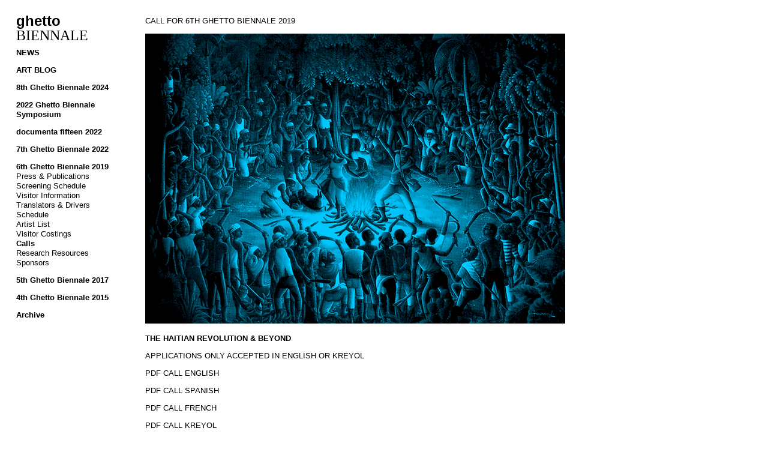

--- FILE ---
content_type: text/html; charset=utf-8
request_url: https://www.ghettobiennale.org/6th-ghetto-biennale-2019/calls/
body_size: 4138
content:
<!doctype html>
<html lang='en-us'>
<head>
<meta charset='utf-8'>
<title>Calls : GHETTO BIENNALE</title>

<link rel='alternate' type='application/rss+xml' title='RSS' href='http://www.ghettobiennale.org:443/xml/' />
<link rel='stylesheet' href='http://www.ghettobiennale.org:443/ndxzsite/default/reset.css?v=2.0.1' type='text/css' />
<link rel='stylesheet' href='http://www.ghettobiennale.org:443/ndxzsite/default/base.css?v=2.0.1' type='text/css' />
<link rel='stylesheet' href='http://www.ghettobiennale.org:443/ndxzsite/default/style.css?v=2.0.1' type='text/css' />

<script type='text/javascript' src='http://www.ghettobiennale.org:443/ndxzsite/js/jquery.js?v=2.0.1'></script>
<script type='text/javascript' src='http://www.ghettobiennale.org:443/ndxzsite/js/jquery.ndxz_expander.js?v=2.0.1'></script>

<script type='text/javascript'>
$(document).ready(function()
{
	$('ul.section').ndxzExpander();
});
</script>

</head>
<body class='exhibits section-8 exhibit-44 format-visual_index'>
<div id='index'>
<div class='container'>

<div class='top'><a href='/' ><h2>ghetto</h2><h1>BIENNALE</h1></a></div>
<ul class='section' id='section_2'>
</ul>
<ul class='section' id='section_1'>
</ul>
<ul class='section' id='section_15'>
<li><span id='section_title_15' class='section_title'><a href='http://www.ghettobiennale.org:443/news/' id='section_link_15'>NEWS</a></span>
<ul>
<li id='exhibit_93' class='exhibit_title'><a href='http://www.ghettobiennale.org:443/news/exhibitions--events/'>Exhibitions & Events</a></li>
</ul>
</li>
</ul>
<ul class='section' id='section_14'>
<li><span id='section_title_14' class='section_title'><a href='http://www.ghettobiennale.org:443/art-blog/' id='section_link_14'>ART BLOG</a></span>
<ul>
<li id='exhibit_87' class='exhibit_title'><a href='http://www.ghettobiennale.org:443/art-blog/intro/'>Intro to Art Blog</a></li>
<li id='exhibit_96' class='exhibit_title'><a href='http://www.ghettobiennale.org:443/art-blog/corps-et-ames/'>Corps et Ames</a></li>
<li id='exhibit_95' class='exhibit_title'><a href='http://www.ghettobiennale.org:443/art-blog/woody-de-othello/'>Woody De Othello</a></li>
<li id='exhibit_91' class='exhibit_title'><a href='http://www.ghettobiennale.org:443/art-blog/the-time-is-always-now--artists-reframe-the-black-figure/'>The Time is Always Now : Artists Reframe the Black Figure</a></li>
<li id='exhibit_90' class='exhibit_title'><a href='http://www.ghettobiennale.org:443/art-blog/yinka-shonibare-cbe-suspended-states-serpentine/'>Yinka Shonibare CBE: Suspended States: Serpentine</a></li>
<li id='exhibit_89' class='exhibit_title'><a href='http://www.ghettobiennale.org:443/art-blog/soulscapes-dulwich-picture-gallery/'>Soulscapes: Dulwich Picture Gallery</a></li>
</ul>
</li>
</ul>
<ul class='section' id='section_4'>
</ul>
<ul class='section' id='section_13'>
<li id='section_title_13'><span id='section_link_13' class='section_title'>8th Ghetto Biennale 2024</span>
<ul>
<li id='exhibit_85' class='exhibit_title'><a href='http://www.ghettobiennale.org:443/8th-ghettobiennale-2024/schedule/'>Schedule</a></li>
<li id='exhibit_84' class='exhibit_title'><a href='http://www.ghettobiennale.org:443/8th-ghettobiennale-2024/artist-list/'>Artist List</a></li>
<li id='exhibit_80' class='exhibit_title'><a href='http://www.ghettobiennale.org:443/8th-ghettobiennale-2024/calls/'>Calls</a></li>
<li id='exhibit_83' class='exhibit_title'><a href='http://www.ghettobiennale.org:443/8th-ghettobiennale-2024/research-resources/'>Research Resources</a></li>
<li id='exhibit_82' class='exhibit_title'><a href='http://www.ghettobiennale.org:443/8th-ghettobiennale-2024/visitor-information/'>Visitor Information</a></li>
<li id='exhibit_81' class='exhibit_title'><a href='http://www.ghettobiennale.org:443/8th-ghettobiennale-2024/visitor-costings/'>Visitor Costings</a></li>
</ul>
</li>
</ul>
<ul class='section' id='section_12'>
<li id='section_title_12'><span id='section_link_12' class='section_title'>2022 Ghetto Biennale Symposium</span>
<ul>
<li id='exhibit_74' class='exhibit_title'><a href='http://www.ghettobiennale.org:443/symposium/schedule/'>Schedule</a></li>
<li id='exhibit_75' class='exhibit_title'><a href='http://www.ghettobiennale.org:443/symposium/atis-rezistans-testimonials/'>Atis Rezistans Testimonials</a></li>
<li id='exhibit_76' class='exhibit_title'><a href='http://www.ghettobiennale.org:443/symposium/workshops/'>Workshops</a></li>
</ul>
</li>
</ul>
<ul class='section' id='section_11'>
<li id='section_title_11'><span id='section_link_11' class='section_title'>documenta fifteen 2022</span>
<ul>
<li id='exhibit_77' class='exhibit_title'><a href='http://www.ghettobiennale.org:443/documenta-fifteen-2022/performance-films/'>Performance films</a></li>
<li id='exhibit_72' class='exhibit_title'><a href='http://www.ghettobiennale.org:443/documenta-fifteen-2022/press-documenta/'>Press documenta</a></li>
</ul>
</li>
</ul>
<ul class='section' id='section_10'>
<li id='section_title_10'><span id='section_link_10' class='section_title'>7th Ghetto Biennale 2022</span>
<ul>
<li id='exhibit_70' class='exhibit_title'><a href='http://www.ghettobiennale.org:443/7th-ghetto-biennale-2022/artist-list/'>Artist List</a></li>
<li id='exhibit_64' class='exhibit_title'><a href='http://www.ghettobiennale.org:443/7th-ghetto-biennale-2022/calls/'>Calls</a></li>
<li id='exhibit_66' class='exhibit_title'><a href='http://www.ghettobiennale.org:443/7th-ghetto-biennale-2022/visitor-costings/'>Visitor Costings</a></li>
<li id='exhibit_68' class='exhibit_title'><a href='http://www.ghettobiennale.org:443/7th-ghetto-biennale-2022/visitor-information/'>Visitor Information</a></li>
<li id='exhibit_65' class='exhibit_title'><a href='http://www.ghettobiennale.org:443/7th-ghetto-biennale-2022/research-resources/'>Research Resources</a></li>
<li id='exhibit_67' class='exhibit_title'><a href='http://www.ghettobiennale.org:443/7th-ghetto-biennale-2022/schedule/'>Schedule</a></li>
<li id='exhibit_69' class='exhibit_title'><a href='http://www.ghettobiennale.org:443/7th-ghetto-biennale-2022/press--publications/'>Press & Publications</a></li>
</ul>
</li>
</ul>
<ul class='section active_section' id='section_8'>
<li id='section_title_8'><span id='section_link_8' class='section_title'>6th Ghetto Biennale 2019</span>
<ul>
<li id='exhibit_53' class='exhibit_title'><a href='http://www.ghettobiennale.org:443/6th-ghetto-biennale-2019/press--publications/'>Press & Publications</a></li>
<li id='exhibit_52' class='exhibit_title'><a href='http://www.ghettobiennale.org:443/6th-ghetto-biennale-2019/screeniong-schedule/'>Screening Schedule</a></li>
<li id='exhibit_45' class='exhibit_title'><a href='http://www.ghettobiennale.org:443/6th-ghetto-biennale-2019/visitor-information/'>Visitor Information</a></li>
<li id='exhibit_50' class='exhibit_title'><a href='http://www.ghettobiennale.org:443/6th-ghetto-biennale-2019/translators--drivers/'>Translators & Drivers</a></li>
<li id='exhibit_49' class='exhibit_title'><a href='http://www.ghettobiennale.org:443/6th-ghetto-biennale-2019/schedule/'>Schedule</a></li>
<li id='exhibit_48' class='exhibit_title'><a href='http://www.ghettobiennale.org:443/6th-ghetto-biennale-2019/artist-list/'>Artist List</a></li>
<li id='exhibit_47' class='exhibit_title'><a href='http://www.ghettobiennale.org:443/6th-ghetto-biennale-2019/visitor-costings/'>Visitor Costings</a></li>
<li id='exhibit_44' class='exhibit_title active'><a href='http://www.ghettobiennale.org:443/6th-ghetto-biennale-2019/calls/'>Calls</a></li>
<li id='exhibit_46' class='exhibit_title'><a href='http://www.ghettobiennale.org:443/6th-ghetto-biennale-2019/research-resources/'>Research Resources</a></li>
<li id='exhibit_51' class='exhibit_title'><a href='http://www.ghettobiennale.org:443/6th-ghetto-biennale-2019/sponsors/'>Sponsors</a></li>
</ul>
</li>
</ul>
<ul class='section' id='section_7'>
<li id='section_title_7'><span id='section_link_7' class='section_title'>5th Ghetto Biennale 2017</span>
<ul>
<li id='exhibit_42' class='exhibit_title'><a href='http://www.ghettobiennale.org:443/5th-ghetto-biennale-2017/press--publications/'>Press & Publications</a></li>
<li id='exhibit_41' class='exhibit_title'><a href='http://www.ghettobiennale.org:443/5th-ghetto-biennale-2017/about/'>About</a></li>
<li id='exhibit_37' class='exhibit_title'><a href='http://www.ghettobiennale.org:443/5th-ghetto-biennale-2017/artist-list/'>Artist List</a></li>
<li id='exhibit_34' class='exhibit_title'><a href='http://www.ghettobiennale.org:443/5th-ghetto-biennale-2017/calls/'>Calls</a></li>
<li id='exhibit_40' class='exhibit_title'><a href='http://www.ghettobiennale.org:443/5th-ghetto-biennale-2017/translators-and-drivers/'>Translators and Drivers</a></li>
<li id='exhibit_38' class='exhibit_title'><a href='http://www.ghettobiennale.org:443/5th-ghetto-biennale-2017/visitor-information-/'>Visitor Information </a></li>
<li id='exhibit_36' class='exhibit_title'><a href='http://www.ghettobiennale.org:443/5th-ghetto-biennale-2017/visitor-costings-and-details/'>Visitor Costings and Details</a></li>
<li id='exhibit_35' class='exhibit_title'><a href='http://www.ghettobiennale.org:443/5th-ghetto-biennale-2017/research-resources/'>Research Resources</a></li>
<li id='exhibit_39' class='exhibit_title'><a href='http://www.ghettobiennale.org:443/5th-ghetto-biennale-2017/sponsors/'>Sponsors</a></li>
</ul>
</li>
</ul>
<ul class='section' id='section_5'>
<li id='section_title_5'><span id='section_link_5' class='section_title'>4th Ghetto Biennale 2015</span>
<ul>
<li id='exhibit_94' class='exhibit_title'><a href='http://www.ghettobiennale.org:443/4th-ghetto-biennale-2015/calls/'>Calls</a></li>
<li id='exhibit_31' class='exhibit_title'><a href='http://www.ghettobiennale.org:443/4th-ghetto-biennale-2015/image-gallery/'>Image Gallery</a></li>
<li id='exhibit_26' class='exhibit_title'><a href='http://www.ghettobiennale.org:443/4th-ghetto-biennale-2015/about/'>About</a></li>
<li id='exhibit_21' class='exhibit_title'><a href='http://www.ghettobiennale.org:443/project/4th-gb-2015---artist-list/'>Artist List</a></li>
<li id='exhibit_28' class='exhibit_title'><a href='http://www.ghettobiennale.org:443/4th-ghetto-biennale-2015/press-and-publications-2015/'>Press and Publications</a></li>
<li id='exhibit_10' class='exhibit_title'><a href='http://www.ghettobiennale.org:443/project/research-resources/'>Research Resources</a></li>
<li id='exhibit_9' class='exhibit_title'><a href='http://www.ghettobiennale.org:443/project/visitor-details/'>Visitor Details</a></li>
<li id='exhibit_30' class='exhibit_title'><a href='http://www.ghettobiennale.org:443/4th-ghetto-biennale-2015/sponsors/'>Sponsors</a></li>
<li id='exhibit_29' class='exhibit_title'><a href='http://www.ghettobiennale.org:443/page/contact/'>Contact</a></li>
</ul>
</li>
</ul>
<ul class='section' id='section_6'>
<li id='section_title_6'><span id='section_link_6' class='section_title'>Archive</span>
<ul>
<li id='exhibit_27' class='exhibit_title'><a href='http://www.ghettobiennale.org:443/archive/3rd-ghetto-biennale-2013/'>3rd Ghetto Biennale 2013</a></li>
<li id='exhibit_14' class='exhibit_title'><a href='http://www.ghettobiennale.org:443/project/2nd-ghetto-biennale-2011/'>2nd Ghetto Biennale 2011</a></li>
<li id='exhibit_16' class='exhibit_title'><a href='http://www.ghettobiennale.org:443/project/1st-ghetto-biennale-2009/'>1st Ghetto Biennale 2009</a></li>
<li id='exhibit_13' class='exhibit_title'><a href='http://www.ghettobiennale.org:443/project/press/'>Press and Publications</a></li>
</ul>
</li>
</ul>

<div class='bot'><script type="text/javascript">var sc_project=6287047; var sc_invisible=1; var sc_security="0d5b06aa"; </script><script type="text/javascript" src="http://www.statcounter.com/counter/counter.js"></script><noscript><div class="statcounter"><a title="hit counter" href="http://statcounter.com/free-hit-counter/" target="_blank"><img class="statcounter" src="http://c.statcounter.com/6287047/0/0d5b06aa/1/" alt="hit counter"></a></div></noscript></div>


</div>
</div>

<div id='exhibit'>
<div class='container'>

<div class='top'><!-- --></div>
<!-- text and image -->
<p>CALL FOR 6TH GHETTO BIENNALE 2019</p>

<p><img src="/files/gimgs/GB REV 08 CROP LOW.jpg" alt=“4th Ghetto Biennale 2015”></p>

<p><strong>THE HAITIAN REVOLUTION &#38; BEYOND</strong></p>

<p>APPLICATIONS ONLY ACCEPTED IN ENGLISH OR KREYOL</p>

<p><a href='http://ghettobiennale.org/files/2019_ENGLISH_TEXT FINAL2.pdf' target='_new'>PDF CALL ENGLISH</a></p>

<p><a href='http://ghettobiennale.org/files/2019_SPANISH_TEXT2.pdf' target='_new'>PDF CALL SPANISH</a></p>

<p><a href='http://ghettobiennale.org/files/2019_03_FRENCH_TEXT2.pdf' target='_new'>PDF CALL FRENCH</a></p>

<p><a href='http://ghettobiennale.org/files/2019_KREYOL_TEXT_FINAL2.pdf' target='_new'>PDF CALL KREYOL</a></p>

<p><a href='http://ghettobiennale.org/files/2019_GREEK_TEXT Final2.pdf' target='_new'>PDF CALL GREEK</a></p>

<p>CALL | THE HAITIAN REVOLUTION AND BEYOND </p>

<p>A call for artists and curators (calls in Kreyòl, 官话, Português, لغة العربية, Español, русский, Ελληνικά, Deutsche, Français, नॉट available soon on the website) http://ghettobiennale.org/6th-ghetto-biennale-2019/calls/</p>

<p>‘Every form of enslavement generates in one way or another an opposing struggle for liberation’ Carolyn E. Fick, The Making of Haiti, (The University of Tennessee Press 1990)</p>

<p>The Haitian Revolution, possibly one of the most important and overlooked, revolutions of the world appears to have been written out of Western history.</p>

<p>‘The silencing of the Haitian Revolution is only a chapter within a narrative of global domination. It is part of the history of the West.’<br />
Michel-Rolph Trouillot, Silencing The Past, (Beacon Press, Boston 1995)</p>

<p>We welcome projects that both memorialise, and challenge the memorialization of, the Haitian Revolution. We are looking for alternate narratives to the Slaves Revolt. We invite complex readings of the leaders as well as alternate histories from below. We encourage non-binary, queer, surreal and magic versions of the slaves revolt.</p>

<p>We ask for historically reflective, contemporarily comparative or future speculative projects which use the Haitian Slaves Revolt as a starting point. </p>

<p>‘The paradox between the discourse of freedom and the practice of slavery marked the ascendancy of a succession of Western nations within the early modern global economy.’ <br />
Susan Buck-Morss, Hegel, Haiti and Universal History, (University of Pittsburg Press 2009)</p>

<p>These are just a speculative list of directions your projects could possibly take but we are open to all directions, forms and suggestions of projects that explore the Haitian revolution.</p>

<p>The 6th Ghetto Biennale 2019 will take place from the 29th November until the 20th December 2019. All works must be made and exhibited in Haiti. Artists and curators will be invited to pass, no less than ten days and up to three weeks in Haiti before presenting their work in the neighbourhood. </p>

<p>The deadline for proposal applications is midnight Sun 28th April BST and our decisions will be made and announced by mid-May. </p>

<p>Applicants for the 6th Ghetto Biennale 2019 must provide a written synopsis of their project proposal covering conceptual background, methodology, and a production and exhibition strategy for the proposed new work in no more than 500 words. The whole proposal should take up no more than one sides of A4 including illustrations. This should be accompanied by a one page CV. Both documents should be formatted as a pdf and named SURNAME_FORENAME_PROJ &#38; SURNAME_FORENAME_CV. We will not accept any proposals or CVs longer than one side, no attached images and neither will we accept website links as a proposal component. </p>

<p>Please keep in mind that we are looking for works that will be created during the three-week period in Port-au-Prince, Haiti. We are not looking for work that is already created. We welcome projects that may require collaboration with local artists and would be able to help connect artists beforehand. </p>

<p>There is no funding for this event and you will be expected to cover the cost of your flight, accommodation and materials. We will supply a reading list, there is a film about the Grand Rue sculptors on-line and we will be more than happy to help (via email) with any research and information needed, both before your application and leading up to the event. Advice can also be given about the practicalities for the production of specific projects and budgeting for the trip. If your work involves intensive interviews we will advise you to budget for your own translator. Artists should be aware that Haiti has only a 50% literacy rate and text heavy projects could be problematic for the local audience. We will organise all hotel bookings and airport pick-ups.</p>

<p>The Ghetto Biennale site remains a lens-free zone for none-Haitian artists but there will be a photographer on site to document the projects at the end of the event for anyone needing images for documentation. But we are relaxing the lens-ban to accept film and photographic project proposals for works made in other areas of the city outside of the site.</p>

<p>Thank you to our volunteer translators Patricia Verdial (Español), Nelta Kasparian (Français), Yuk Yee Phang (官话), Anya Dorofeeva (русский), Priscilla Mountford (Português), Laurie Richardson (Kreyòl) Cat Barich (Deutsche), Ariadni Liakis (Ελληνικά) and more.<br />
</p>
<!-- end text and image -->

</div>
</div>


<script>
  (function(i,s,o,g,r,a,m){i['GoogleAnalyticsObject']=r;i[r]=i[r]||function(){
  (i[r].q=i[r].q||[]).push(arguments)},i[r].l=1*new Date();a=s.createElement(o),
  m=s.getElementsByTagName(o)[0];a.async=1;a.src=g;m.parentNode.insertBefore(a,m)
  })(window,document,'script','//www.google-analytics.com/analytics.js','ga');

  ga('create', 'UA-42229721-2', 'ghettobiennale.org');
  ga('send', 'pageview');

</script>
</body>
</html>

--- FILE ---
content_type: text/css
request_url: https://www.ghettobiennale.org/ndxzsite/default/style.css?v=2.0.1
body_size: 884
content:
/**
* CSS
* 
* @version 2.0
* @author Vaska 
*
* There are also some obscure rules in base.css
*/

body {
	font-size: 13px;
	font-family: 'Helvetica Neue', Arial, Helvetica, Verdana, sans-serif;
	background: #fff;
	color: #000;
	line-height: 1.3em;
	/* font-weight: 300; */
}

/* link scheme */
/* you can customize links further down the page too */
a:link { text-decoration: none; color: #000; }
a:active { text-decoration: none; color: #00cc00; }
a:visited { text-decoration: none; color: #8d8d8d; }
a:hover { text-decoration: underline; }
a img { border: none; }

/* general styles */
small { font-size: 9px; }
code { font-family: monospace; }
blockquote { padding-left: 9px; }

/* headings */
h1 { font-size: 24px; margin-bottom: .5em; font-family: Georgia, serif;}
h2 { font-size: 24px; margin-bottom: .35em; font-weight: bold; }
h3 { font-size: 13px; margin-bottom: 1em; }
h4 { font-size: 13px; margin-bottom: 1em; }

/* paragraph width */
#index p { margin-bottom: 1em; position: fixed; }
#exhibit p, code, blockquote { width: 450px; margin-left: 215px; margin-bottom: 1em; /* line-height: 1.3em; */ }

/* highlighter style - maybe you want to change colors? */
.highlight { background: #ccff00; color: #000; }

/* never adjust the margin or padding here unless you seriously know what you are doing */
/* think #index .container and #exhibit .container for only padding adjustments */
#index { width: 215px; background: #fff; /* line-height: 1.3em; */ }
#exhibit { margin: 0 0 0 215; }

/* styling the index */
#index ul { list-style: none; margin: 0; }
#index ul.section { margin-bottom: 1em; }
#index ul.subsection {  }

/* the follow rules for index are not required */
/* they are mostly for complex customization */
/* for tag display */
#index ul#all_tags { list-style-type: none; margin-bottom: 1em; }
#index ul#all_tags li { display: inline; margin-right: 3px; }
#index ul#all_tags li a {  }

/* active section title */
#index span.active_section_title,
#index span.active_section_title a { font-weight: bold; }

/* active exhibit title parts */
li.active a:link, li a.active, li.active a:hover, li a.active, li.active a:active, li a.active, 
li.active a:visited, li a.active, li span.active, #index ul.section li.active a:link, 
#index ul.section li.active a:hover, #index ul.section li.active a:active, #index ul.section li.active a:visited
{ font-weight: bold; }

/* additional #index options */
#index ul li .password a { /* background: url(../img/locked.gif) right center no-repeat; padding-right: 18px; */ }

/* the "new" indicator */
#index ul li sup { color: #0c0; font-weight: bold; text-transform: uppercase; font-size: 8px; vertical-align: top; }
/* end styling for index */

/* links styles only for the #index region */
#index a:link {  } 
#index a:hover {  } 
#index a:active {  } 
#index a:visited {  }

/* links styles only for the #exhibit region */
#exhibit a:link {  } 
#exhibit a:hover {  } 
#exhibit a:active {  } 
#exhibit a:visited {  } 

/* this is where you adjust your paddings for #index and #exhibit together */
.container { padding: 27px 9px 25px 27px;  }

/* this is where you pad them separately */
#index .container {  }
#exhibit .container {  }

--- FILE ---
content_type: text/plain
request_url: https://www.google-analytics.com/j/collect?v=1&_v=j102&a=509503614&t=pageview&_s=1&dl=https%3A%2F%2Fwww.ghettobiennale.org%2F6th-ghetto-biennale-2019%2Fcalls%2F&ul=en-us%40posix&dt=Calls%20%3A%20GHETTO%20BIENNALE&sr=1280x720&vp=1280x720&_u=IEBAAAABAAAAACAAI~&jid=387572573&gjid=834549618&cid=168172767.1765460233&tid=UA-42229721-2&_gid=728166573.1765460233&_r=1&_slc=1&z=2027620254
body_size: -452
content:
2,cG-2PJ55NWB8R

--- FILE ---
content_type: text/javascript
request_url: https://www.ghettobiennale.org/ndxzsite/js/jquery.ndxz_expander.js?v=2.0.1
body_size: 1018
content:
/*
The original expanding menu was created by Ross Cairns.
Much thanks to him for creating something that became so useful.

This version of expanding is suited to be used with Indexhibit v0.9....and greater.

Vaska / Indexhibit.org
*/

(function($){
$.fn.ndxzExpander = function(options) 
{   
    var options = $.extend({
		active: 		"", 
		speed:          100, // speed of transitions
		single:       	true, // only allow one node open at a time
		_identifier: $(this)
	}, options);
	
	//var exclude = new Array();
	//exclude[0] = 'section_4';
	
	$.fn.ndxzExpander.init = function()
	{
		// let's add a feature to ignore certain sections altogether
		// need to use each for this then
		$('ul.section').each(function()
		{
			//if (jQuery.inArray(this.id, exclude))
			//{
				
				//alert( '#index ul#' + this.id + ' span.section_title' );
				// need to rewrite the expander links
				$('#index ul#' + this.id + ' li a span.section_title').unwrap();
				$('#index ul#' + this.id + ' li span.section_title').next().hide();
				$('#index ul#' + this.id + ' li span.subsection_title').next().hide();
				$('#index ul#' + this.id + ' span.section_title').bind('click', function(){ $.fn.ndxzExpander.expander(this); return false; });
				$('#index ul#' + this.id + ' span.subsection_title').bind('click', function(){ $.fn.ndxzExpander.expander(this); return false; });
			//}
		});

		// show active
		$.fn.ndxzExpander.active();
	}
	
	/*
	<ul class='section active_section' id='section_2'>
	<li id='section_title_2'>
	<a href='http://www.indexhibit.dev/project/'><span id='section_link_2' class='section_title active'>Projects</span></a>
	*/
	
	$.fn.ndxzExpander.active = function()
	{
		//$('#index ul.active_section li a span.active').nextAll('ul').toggle(options.speed);
		
		// open up the pathway
		// works with active pages - but not section tops...
		$('li.active').parents('ul').show();
		
		// let's register the active ul - messy
		var a = new Array(); var b;
		//a = $('span.active').parents('ul').map(function () { return this.id; }).get().reverse();
		a = $('li.active').parents('ul').map(function () { return this.id; }).get().reverse();
		
		// if there is no active link at all
		// review this later...
		if (a == '')
		{
			// maybe we need to look/expand for an active section instead?
			$('ul.active_section li ul.sub_section').show();
			return false;
		}
		else
		{
			b = a[0];
			b = b.replace('section_', '');
			b = 'section_link_' + b;
		}
		
		options.active = b;
	}

	$.fn.ndxzExpander.expander = function(obj)
	{
		// nothing if it's the active part
		if (options.active == obj.id) return false;

		// we need to make sure it's not themselves
		if (options.single == true)
		{
			// this works but not with sub section clicks
			if ($('span#' + obj.id).hasClass('subsection_title'))
			{
				var tmp = obj.id;
				tmp = tmp.split('_');
				var subsection = tmp.pop();
				var section = tmp.pop();
				
				$('ul#section_' + section + ' ul.subsection:visible').hide(options.speed);
				
				// register the new active part
				options.active = 'section_link_' + section;
			}
			else
			{
				$('#index ul li span.section_title').next().hide(options.speed);
				
				// register the new active part
				options.active = obj.id;
			}
		}

		var found = $('span#' + obj.id).parent().find('ul').length;

		if (found > 0)
		{
			// show all secondary
			$('span#' + obj.id).nextAll('ul').toggle(options.speed);
		}
		else
		{
			$('span#' + obj.id  + ' + ul').toggle(options.speed);
		}
	}
	
	// Initalize the expander
	$.fn.ndxzExpander.init(this);
};
})(jQuery);